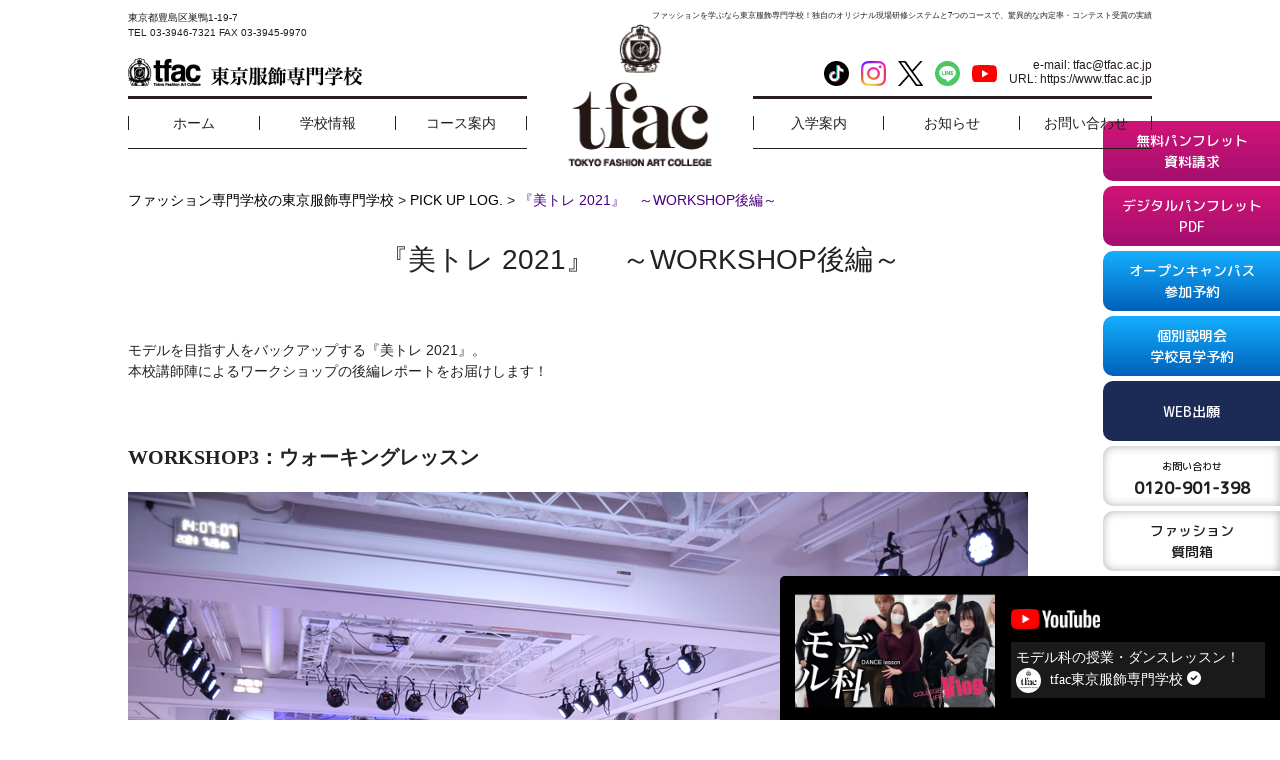

--- FILE ---
content_type: text/html; charset=UTF-8
request_url: https://www.tfac.ac.jp/beautytraining2021-workshop2/
body_size: 15917
content:

<!DOCTYPE html>
<html dir="ltr" lang="ja" prefix="og: https://ogp.me/ns#">
<head>
<meta charset="UTF-8">
<meta name="viewport" content="width=device-width, user-scalable=yes, maximum-scale=1.0, minimum-scale=1.0">
<meta name="format-detection" content="telephone=no">


<link rel="icon" type="image/vnd.microsoft.icon" href="https://www.tfac.ac.jp/wp-content/themes/mps-themes/images/favicon.ico">
<link rel="apple-touch-icon" href="https://www.tfac.ac.jp/wp-content/themes/mps-themes/images/touchicon.png">

<link rel="stylesheet" type="text/css" media="all" href="https://www.tfac.ac.jp/wp-content/themes/mps-themes/style.css">

<link rel="stylesheet" type="text/css" href="https://www.tfac.ac.jp/wp-content/themes/mps-themes/slick/slick.css" media="screen">
<link rel="stylesheet" type="text/css" href="https://www.tfac.ac.jp/wp-content/themes/mps-themes/slick/slick-theme.css" media="screen">
<link rel="stylesheet" type="text/css" href="https://www.tfac.ac.jp/wp-content/themes/mps-themes/css/scroll-hint.css">
<link rel="stylesheet" type="text/css" href="https://www.tfac.ac.jp/wp-content/themes/mps-themes/css/ai1ec_parsed_css.css">
<link rel="stylesheet" href="https://cdnjs.cloudflare.com/ajax/libs/font-awesome/6.0.0/css/all.min.css">

<!-- Google サーチコンソール  -->
<meta name="google-site-verification" content="s1SF5JjPoEUFByKFDtUiJeAdacIddWhSHqukYkszkko" />
<!-- Global site tag (gtag.js) - Google Analytics -->
<script async src="https://www.googletagmanager.com/gtag/js?id=UA-89312046-1"></script>
<script>
  window.dataLayer = window.dataLayer || [];
  function gtag(){dataLayer.push(arguments);}
  gtag('js', new Date());

  gtag('config', 'UA-89312046-1');
</script>

<!-- Facebook Pixel Code -->
<script>
  !function(f,b,e,v,n,t,s)
  {if(f.fbq)return;n=f.fbq=function(){n.callMethod?
  n.callMethod.apply(n,arguments):n.queue.push(arguments)};
  if(!f._fbq)f._fbq=n;n.push=n;n.loaded=!0;n.version='2.0';
  n.queue=[];t=b.createElement(e);t.async=!0;
  t.src=v;s=b.getElementsByTagName(e)[0];
  s.parentNode.insertBefore(t,s)}(window, document,'script',
  'https://connect.facebook.net/en_US/fbevents.js');
  fbq('init', '557719528420517');
  fbq('track', 'PageView');
</script>
<noscript><img height="1" width="1" style="display:none"
  src="https://www.facebook.com/tr?id=557719528420517&ev=PageView&noscript=1"
/></noscript>
<!-- End Facebook Pixel Code -->


<!-- Google tag (gtag.js) -->
<script async src="https://www.googletagmanager.com/gtag/js?id=G-D64W4PTCSN"></script>
<script>
  window.dataLayer = window.dataLayer || [];
  function gtag(){dataLayer.push(arguments);}
  gtag('js', new Date());

  gtag('config', 'G-D64W4PTCSN');
</script>


<!-- 20240902追加 -->
<!-- Google Tag Manager -->
<script>(function(w,d,s,l,i){w[l]=w[l]||[];w[l].push({'gtm.start':
new Date().getTime(),event:'gtm.js'});var f=d.getElementsByTagName(s)[0],
j=d.createElement(s),dl=l!='dataLayer'?'&l='+l:'';j.async=true;j.src=
'https://www.googletagmanager.com/gtm.js?id='+i+dl;f.parentNode.insertBefore(j,f);
})(window,document,'script','dataLayer','GTM-WMG3JCQD');</script>
<!-- End Google Tag Manager -->


		<!-- All in One SEO 4.9.3 - aioseo.com -->
		<title>『美トレ 2021』 ～WORKSHOP後編～ | ファッション専門学校の東京服飾専門学校</title>
	<meta name="description" content="モデルを目指す人をバックアップする『美トレ 2021』。本校講師陣によるワークショップの後編レポートをお届けし" />
	<meta name="robots" content="max-image-preview:large" />
	<meta name="author" content="BLOG"/>
	<meta name="google-site-verification" content="ASEGYPa8OynIQNORy2mOL_RU2IlDW_zTCQMqg2_oLdM" />
	<link rel="canonical" href="https://www.tfac.ac.jp/beautytraining2021-workshop2/" />
	<meta name="generator" content="All in One SEO (AIOSEO) 4.9.3" />
		<meta property="og:locale" content="ja_JP" />
		<meta property="og:site_name" content="ファッション専門学校の東京服飾専門学校 | ファッションを学ぶなら東京服飾専門学校！独自のオリジナル現場研修システムと7つのコースで、驚異的な内定率・コンテスト受賞の実績" />
		<meta property="og:type" content="article" />
		<meta property="og:title" content="『美トレ 2021』 ～WORKSHOP後編～ | ファッション専門学校の東京服飾専門学校" />
		<meta property="og:description" content="モデルを目指す人をバックアップする『美トレ 2021』。本校講師陣によるワークショップの後編レポートをお届けし" />
		<meta property="og:url" content="https://www.tfac.ac.jp/beautytraining2021-workshop2/" />
		<meta property="article:published_time" content="2021-08-09T01:00:00+00:00" />
		<meta property="article:modified_time" content="2022-04-21T03:23:09+00:00" />
		<meta name="twitter:card" content="summary" />
		<meta name="twitter:site" content="@tfac_staff" />
		<meta name="twitter:title" content="『美トレ 2021』 ～WORKSHOP後編～ | ファッション専門学校の東京服飾専門学校" />
		<meta name="twitter:description" content="モデルを目指す人をバックアップする『美トレ 2021』。本校講師陣によるワークショップの後編レポートをお届けし" />
		<meta name="twitter:image" content="https://www.tfac.ac.jp/wp-content/uploads/2021/07/0U1A0014.jpg" />
		<script type="application/ld+json" class="aioseo-schema">
			{"@context":"https:\/\/schema.org","@graph":[{"@type":"Article","@id":"https:\/\/www.tfac.ac.jp\/beautytraining2021-workshop2\/#article","name":"\u300e\u7f8e\u30c8\u30ec 2021\u300f \uff5eWORKSHOP\u5f8c\u7de8\uff5e | \u30d5\u30a1\u30c3\u30b7\u30e7\u30f3\u5c02\u9580\u5b66\u6821\u306e\u6771\u4eac\u670d\u98fe\u5c02\u9580\u5b66\u6821","headline":"\u300e\u7f8e\u30c8\u30ec 2021\u300f\u3000\uff5eWORKSHOP\u5f8c\u7de8\uff5e","author":{"@id":"https:\/\/www.tfac.ac.jp\/author\/student\/#author"},"publisher":{"@id":"https:\/\/www.tfac.ac.jp\/#organization"},"image":{"@type":"ImageObject","url":"https:\/\/www.tfac.ac.jp\/wp-content\/uploads\/2021\/07\/0U1A0014.jpg","@id":"https:\/\/www.tfac.ac.jp\/beautytraining2021-workshop2\/#articleImage","width":900,"height":600},"datePublished":"2021-08-09T10:00:00+09:00","dateModified":"2022-04-21T12:23:09+09:00","inLanguage":"ja","mainEntityOfPage":{"@id":"https:\/\/www.tfac.ac.jp\/beautytraining2021-workshop2\/#webpage"},"isPartOf":{"@id":"https:\/\/www.tfac.ac.jp\/beautytraining2021-workshop2\/#webpage"},"articleSection":"PICK UP LOG., PRESS\u30d6\u30ed\u30b0"},{"@type":"BreadcrumbList","@id":"https:\/\/www.tfac.ac.jp\/beautytraining2021-workshop2\/#breadcrumblist","itemListElement":[{"@type":"ListItem","@id":"https:\/\/www.tfac.ac.jp#listItem","position":1,"name":"Home","item":"https:\/\/www.tfac.ac.jp","nextItem":{"@type":"ListItem","@id":"https:\/\/www.tfac.ac.jp\/category\/pick_up_log\/#listItem","name":"PICK UP LOG."}},{"@type":"ListItem","@id":"https:\/\/www.tfac.ac.jp\/category\/pick_up_log\/#listItem","position":2,"name":"PICK UP LOG.","item":"https:\/\/www.tfac.ac.jp\/category\/pick_up_log\/","nextItem":{"@type":"ListItem","@id":"https:\/\/www.tfac.ac.jp\/beautytraining2021-workshop2\/#listItem","name":"\u300e\u7f8e\u30c8\u30ec 2021\u300f\u3000\uff5eWORKSHOP\u5f8c\u7de8\uff5e"},"previousItem":{"@type":"ListItem","@id":"https:\/\/www.tfac.ac.jp#listItem","name":"Home"}},{"@type":"ListItem","@id":"https:\/\/www.tfac.ac.jp\/beautytraining2021-workshop2\/#listItem","position":3,"name":"\u300e\u7f8e\u30c8\u30ec 2021\u300f\u3000\uff5eWORKSHOP\u5f8c\u7de8\uff5e","previousItem":{"@type":"ListItem","@id":"https:\/\/www.tfac.ac.jp\/category\/pick_up_log\/#listItem","name":"PICK UP LOG."}}]},{"@type":"Organization","@id":"https:\/\/www.tfac.ac.jp\/#organization","name":"\u6771\u4eac\u670d\u98fe\u5c02\u9580\u5b66\u6821","description":"\u30d5\u30a1\u30c3\u30b7\u30e7\u30f3\u3092\u5b66\u3076\u306a\u3089\u6771\u4eac\u670d\u98fe\u5c02\u9580\u5b66\u6821\uff01\u72ec\u81ea\u306e\u30aa\u30ea\u30b8\u30ca\u30eb\u73fe\u5834\u7814\u4fee\u30b7\u30b9\u30c6\u30e0\u30687\u3064\u306e\u30b3\u30fc\u30b9\u3067\u3001\u9a5a\u7570\u7684\u306a\u5185\u5b9a\u7387\u30fb\u30b3\u30f3\u30c6\u30b9\u30c8\u53d7\u8cde\u306e\u5b9f\u7e3e","url":"https:\/\/www.tfac.ac.jp\/","telephone":"+81339467321","logo":{"@type":"ImageObject","url":"https:\/\/www.tfac.ac.jp\/wp-content\/uploads\/2022\/04\/tfac.jpg","@id":"https:\/\/www.tfac.ac.jp\/beautytraining2021-workshop2\/#organizationLogo","width":350,"height":350},"image":{"@id":"https:\/\/www.tfac.ac.jp\/beautytraining2021-workshop2\/#organizationLogo"}},{"@type":"Person","@id":"https:\/\/www.tfac.ac.jp\/author\/student\/#author","url":"https:\/\/www.tfac.ac.jp\/author\/student\/","name":"BLOG","image":{"@type":"ImageObject","@id":"https:\/\/www.tfac.ac.jp\/beautytraining2021-workshop2\/#authorImage","url":"https:\/\/secure.gravatar.com\/avatar\/77eb09dffef647df078d7fde37084650?s=96&d=mm&r=g","width":96,"height":96,"caption":"BLOG"}},{"@type":"WebPage","@id":"https:\/\/www.tfac.ac.jp\/beautytraining2021-workshop2\/#webpage","url":"https:\/\/www.tfac.ac.jp\/beautytraining2021-workshop2\/","name":"\u300e\u7f8e\u30c8\u30ec 2021\u300f \uff5eWORKSHOP\u5f8c\u7de8\uff5e | \u30d5\u30a1\u30c3\u30b7\u30e7\u30f3\u5c02\u9580\u5b66\u6821\u306e\u6771\u4eac\u670d\u98fe\u5c02\u9580\u5b66\u6821","description":"\u30e2\u30c7\u30eb\u3092\u76ee\u6307\u3059\u4eba\u3092\u30d0\u30c3\u30af\u30a2\u30c3\u30d7\u3059\u308b\u300e\u7f8e\u30c8\u30ec 2021\u300f\u3002\u672c\u6821\u8b1b\u5e2b\u9663\u306b\u3088\u308b\u30ef\u30fc\u30af\u30b7\u30e7\u30c3\u30d7\u306e\u5f8c\u7de8\u30ec\u30dd\u30fc\u30c8\u3092\u304a\u5c4a\u3051\u3057","inLanguage":"ja","isPartOf":{"@id":"https:\/\/www.tfac.ac.jp\/#website"},"breadcrumb":{"@id":"https:\/\/www.tfac.ac.jp\/beautytraining2021-workshop2\/#breadcrumblist"},"author":{"@id":"https:\/\/www.tfac.ac.jp\/author\/student\/#author"},"creator":{"@id":"https:\/\/www.tfac.ac.jp\/author\/student\/#author"},"datePublished":"2021-08-09T10:00:00+09:00","dateModified":"2022-04-21T12:23:09+09:00"},{"@type":"WebSite","@id":"https:\/\/www.tfac.ac.jp\/#website","url":"https:\/\/www.tfac.ac.jp\/","name":"\u30d5\u30a1\u30c3\u30b7\u30e7\u30f3\u5c02\u9580\u5b66\u6821\u306e\u6771\u4eac\u670d\u98fe\u5c02\u9580\u5b66\u6821","description":"\u30d5\u30a1\u30c3\u30b7\u30e7\u30f3\u3092\u5b66\u3076\u306a\u3089\u6771\u4eac\u670d\u98fe\u5c02\u9580\u5b66\u6821\uff01\u72ec\u81ea\u306e\u30aa\u30ea\u30b8\u30ca\u30eb\u73fe\u5834\u7814\u4fee\u30b7\u30b9\u30c6\u30e0\u30687\u3064\u306e\u30b3\u30fc\u30b9\u3067\u3001\u9a5a\u7570\u7684\u306a\u5185\u5b9a\u7387\u30fb\u30b3\u30f3\u30c6\u30b9\u30c8\u53d7\u8cde\u306e\u5b9f\u7e3e","inLanguage":"ja","publisher":{"@id":"https:\/\/www.tfac.ac.jp\/#organization"}}]}
		</script>
		<!-- All in One SEO -->

<link rel="alternate" type="application/rss+xml" title="ファッション専門学校の東京服飾専門学校 &raquo; 『美トレ 2021』　～WORKSHOP後編～ のコメントのフィード" href="https://www.tfac.ac.jp/beautytraining2021-workshop2/feed/" />
<script type="text/javascript">
/* <![CDATA[ */
window._wpemojiSettings = {"baseUrl":"https:\/\/s.w.org\/images\/core\/emoji\/15.0.3\/72x72\/","ext":".png","svgUrl":"https:\/\/s.w.org\/images\/core\/emoji\/15.0.3\/svg\/","svgExt":".svg","source":{"concatemoji":"https:\/\/www.tfac.ac.jp\/wp-includes\/js\/wp-emoji-release.min.js?ver=4ac8d754e5ea556b2f270d71784e322f"}};
/*! This file is auto-generated */
!function(i,n){var o,s,e;function c(e){try{var t={supportTests:e,timestamp:(new Date).valueOf()};sessionStorage.setItem(o,JSON.stringify(t))}catch(e){}}function p(e,t,n){e.clearRect(0,0,e.canvas.width,e.canvas.height),e.fillText(t,0,0);var t=new Uint32Array(e.getImageData(0,0,e.canvas.width,e.canvas.height).data),r=(e.clearRect(0,0,e.canvas.width,e.canvas.height),e.fillText(n,0,0),new Uint32Array(e.getImageData(0,0,e.canvas.width,e.canvas.height).data));return t.every(function(e,t){return e===r[t]})}function u(e,t,n){switch(t){case"flag":return n(e,"\ud83c\udff3\ufe0f\u200d\u26a7\ufe0f","\ud83c\udff3\ufe0f\u200b\u26a7\ufe0f")?!1:!n(e,"\ud83c\uddfa\ud83c\uddf3","\ud83c\uddfa\u200b\ud83c\uddf3")&&!n(e,"\ud83c\udff4\udb40\udc67\udb40\udc62\udb40\udc65\udb40\udc6e\udb40\udc67\udb40\udc7f","\ud83c\udff4\u200b\udb40\udc67\u200b\udb40\udc62\u200b\udb40\udc65\u200b\udb40\udc6e\u200b\udb40\udc67\u200b\udb40\udc7f");case"emoji":return!n(e,"\ud83d\udc26\u200d\u2b1b","\ud83d\udc26\u200b\u2b1b")}return!1}function f(e,t,n){var r="undefined"!=typeof WorkerGlobalScope&&self instanceof WorkerGlobalScope?new OffscreenCanvas(300,150):i.createElement("canvas"),a=r.getContext("2d",{willReadFrequently:!0}),o=(a.textBaseline="top",a.font="600 32px Arial",{});return e.forEach(function(e){o[e]=t(a,e,n)}),o}function t(e){var t=i.createElement("script");t.src=e,t.defer=!0,i.head.appendChild(t)}"undefined"!=typeof Promise&&(o="wpEmojiSettingsSupports",s=["flag","emoji"],n.supports={everything:!0,everythingExceptFlag:!0},e=new Promise(function(e){i.addEventListener("DOMContentLoaded",e,{once:!0})}),new Promise(function(t){var n=function(){try{var e=JSON.parse(sessionStorage.getItem(o));if("object"==typeof e&&"number"==typeof e.timestamp&&(new Date).valueOf()<e.timestamp+604800&&"object"==typeof e.supportTests)return e.supportTests}catch(e){}return null}();if(!n){if("undefined"!=typeof Worker&&"undefined"!=typeof OffscreenCanvas&&"undefined"!=typeof URL&&URL.createObjectURL&&"undefined"!=typeof Blob)try{var e="postMessage("+f.toString()+"("+[JSON.stringify(s),u.toString(),p.toString()].join(",")+"));",r=new Blob([e],{type:"text/javascript"}),a=new Worker(URL.createObjectURL(r),{name:"wpTestEmojiSupports"});return void(a.onmessage=function(e){c(n=e.data),a.terminate(),t(n)})}catch(e){}c(n=f(s,u,p))}t(n)}).then(function(e){for(var t in e)n.supports[t]=e[t],n.supports.everything=n.supports.everything&&n.supports[t],"flag"!==t&&(n.supports.everythingExceptFlag=n.supports.everythingExceptFlag&&n.supports[t]);n.supports.everythingExceptFlag=n.supports.everythingExceptFlag&&!n.supports.flag,n.DOMReady=!1,n.readyCallback=function(){n.DOMReady=!0}}).then(function(){return e}).then(function(){var e;n.supports.everything||(n.readyCallback(),(e=n.source||{}).concatemoji?t(e.concatemoji):e.wpemoji&&e.twemoji&&(t(e.twemoji),t(e.wpemoji)))}))}((window,document),window._wpemojiSettings);
/* ]]> */
</script>
<link rel='stylesheet' id='ai1ec_style-css' href='//www.tfac.ac.jp/wp-content/plugins/all-in-one-event-calendar/cache/4bbab7e9_ai1ec_parsed_css.css?ver=3.0.0' type='text/css' media='all' />
<link rel='stylesheet' id='sbi_styles-css' href='https://www.tfac.ac.jp/wp-content/plugins/instagram-feed/css/sbi-styles.min.css?ver=6.10.0' type='text/css' media='all' />
<style id='wp-emoji-styles-inline-css' type='text/css'>

	img.wp-smiley, img.emoji {
		display: inline !important;
		border: none !important;
		box-shadow: none !important;
		height: 1em !important;
		width: 1em !important;
		margin: 0 0.07em !important;
		vertical-align: -0.1em !important;
		background: none !important;
		padding: 0 !important;
	}
</style>
<link rel='stylesheet' id='wp-block-library-css' href='https://www.tfac.ac.jp/wp-includes/css/dist/block-library/style.min.css?ver=4ac8d754e5ea556b2f270d71784e322f' type='text/css' media='all' />
<link rel='stylesheet' id='aioseo/css/src/vue/standalone/blocks/table-of-contents/global.scss-css' href='https://www.tfac.ac.jp/wp-content/plugins/all-in-one-seo-pack/dist/Lite/assets/css/table-of-contents/global.e90f6d47.css?ver=4.9.3' type='text/css' media='all' />
<style id='pdfemb-pdf-embedder-viewer-style-inline-css' type='text/css'>
.wp-block-pdfemb-pdf-embedder-viewer{max-width:none}

</style>
<style id='classic-theme-styles-inline-css' type='text/css'>
/*! This file is auto-generated */
.wp-block-button__link{color:#fff;background-color:#32373c;border-radius:9999px;box-shadow:none;text-decoration:none;padding:calc(.667em + 2px) calc(1.333em + 2px);font-size:1.125em}.wp-block-file__button{background:#32373c;color:#fff;text-decoration:none}
</style>
<style id='global-styles-inline-css' type='text/css'>
:root{--wp--preset--aspect-ratio--square: 1;--wp--preset--aspect-ratio--4-3: 4/3;--wp--preset--aspect-ratio--3-4: 3/4;--wp--preset--aspect-ratio--3-2: 3/2;--wp--preset--aspect-ratio--2-3: 2/3;--wp--preset--aspect-ratio--16-9: 16/9;--wp--preset--aspect-ratio--9-16: 9/16;--wp--preset--color--black: #000000;--wp--preset--color--cyan-bluish-gray: #abb8c3;--wp--preset--color--white: #ffffff;--wp--preset--color--pale-pink: #f78da7;--wp--preset--color--vivid-red: #cf2e2e;--wp--preset--color--luminous-vivid-orange: #ff6900;--wp--preset--color--luminous-vivid-amber: #fcb900;--wp--preset--color--light-green-cyan: #7bdcb5;--wp--preset--color--vivid-green-cyan: #00d084;--wp--preset--color--pale-cyan-blue: #8ed1fc;--wp--preset--color--vivid-cyan-blue: #0693e3;--wp--preset--color--vivid-purple: #9b51e0;--wp--preset--gradient--vivid-cyan-blue-to-vivid-purple: linear-gradient(135deg,rgba(6,147,227,1) 0%,rgb(155,81,224) 100%);--wp--preset--gradient--light-green-cyan-to-vivid-green-cyan: linear-gradient(135deg,rgb(122,220,180) 0%,rgb(0,208,130) 100%);--wp--preset--gradient--luminous-vivid-amber-to-luminous-vivid-orange: linear-gradient(135deg,rgba(252,185,0,1) 0%,rgba(255,105,0,1) 100%);--wp--preset--gradient--luminous-vivid-orange-to-vivid-red: linear-gradient(135deg,rgba(255,105,0,1) 0%,rgb(207,46,46) 100%);--wp--preset--gradient--very-light-gray-to-cyan-bluish-gray: linear-gradient(135deg,rgb(238,238,238) 0%,rgb(169,184,195) 100%);--wp--preset--gradient--cool-to-warm-spectrum: linear-gradient(135deg,rgb(74,234,220) 0%,rgb(151,120,209) 20%,rgb(207,42,186) 40%,rgb(238,44,130) 60%,rgb(251,105,98) 80%,rgb(254,248,76) 100%);--wp--preset--gradient--blush-light-purple: linear-gradient(135deg,rgb(255,206,236) 0%,rgb(152,150,240) 100%);--wp--preset--gradient--blush-bordeaux: linear-gradient(135deg,rgb(254,205,165) 0%,rgb(254,45,45) 50%,rgb(107,0,62) 100%);--wp--preset--gradient--luminous-dusk: linear-gradient(135deg,rgb(255,203,112) 0%,rgb(199,81,192) 50%,rgb(65,88,208) 100%);--wp--preset--gradient--pale-ocean: linear-gradient(135deg,rgb(255,245,203) 0%,rgb(182,227,212) 50%,rgb(51,167,181) 100%);--wp--preset--gradient--electric-grass: linear-gradient(135deg,rgb(202,248,128) 0%,rgb(113,206,126) 100%);--wp--preset--gradient--midnight: linear-gradient(135deg,rgb(2,3,129) 0%,rgb(40,116,252) 100%);--wp--preset--font-size--small: 13px;--wp--preset--font-size--medium: 20px;--wp--preset--font-size--large: 36px;--wp--preset--font-size--x-large: 42px;--wp--preset--spacing--20: 0.44rem;--wp--preset--spacing--30: 0.67rem;--wp--preset--spacing--40: 1rem;--wp--preset--spacing--50: 1.5rem;--wp--preset--spacing--60: 2.25rem;--wp--preset--spacing--70: 3.38rem;--wp--preset--spacing--80: 5.06rem;--wp--preset--shadow--natural: 6px 6px 9px rgba(0, 0, 0, 0.2);--wp--preset--shadow--deep: 12px 12px 50px rgba(0, 0, 0, 0.4);--wp--preset--shadow--sharp: 6px 6px 0px rgba(0, 0, 0, 0.2);--wp--preset--shadow--outlined: 6px 6px 0px -3px rgba(255, 255, 255, 1), 6px 6px rgba(0, 0, 0, 1);--wp--preset--shadow--crisp: 6px 6px 0px rgba(0, 0, 0, 1);}:where(.is-layout-flex){gap: 0.5em;}:where(.is-layout-grid){gap: 0.5em;}body .is-layout-flex{display: flex;}.is-layout-flex{flex-wrap: wrap;align-items: center;}.is-layout-flex > :is(*, div){margin: 0;}body .is-layout-grid{display: grid;}.is-layout-grid > :is(*, div){margin: 0;}:where(.wp-block-columns.is-layout-flex){gap: 2em;}:where(.wp-block-columns.is-layout-grid){gap: 2em;}:where(.wp-block-post-template.is-layout-flex){gap: 1.25em;}:where(.wp-block-post-template.is-layout-grid){gap: 1.25em;}.has-black-color{color: var(--wp--preset--color--black) !important;}.has-cyan-bluish-gray-color{color: var(--wp--preset--color--cyan-bluish-gray) !important;}.has-white-color{color: var(--wp--preset--color--white) !important;}.has-pale-pink-color{color: var(--wp--preset--color--pale-pink) !important;}.has-vivid-red-color{color: var(--wp--preset--color--vivid-red) !important;}.has-luminous-vivid-orange-color{color: var(--wp--preset--color--luminous-vivid-orange) !important;}.has-luminous-vivid-amber-color{color: var(--wp--preset--color--luminous-vivid-amber) !important;}.has-light-green-cyan-color{color: var(--wp--preset--color--light-green-cyan) !important;}.has-vivid-green-cyan-color{color: var(--wp--preset--color--vivid-green-cyan) !important;}.has-pale-cyan-blue-color{color: var(--wp--preset--color--pale-cyan-blue) !important;}.has-vivid-cyan-blue-color{color: var(--wp--preset--color--vivid-cyan-blue) !important;}.has-vivid-purple-color{color: var(--wp--preset--color--vivid-purple) !important;}.has-black-background-color{background-color: var(--wp--preset--color--black) !important;}.has-cyan-bluish-gray-background-color{background-color: var(--wp--preset--color--cyan-bluish-gray) !important;}.has-white-background-color{background-color: var(--wp--preset--color--white) !important;}.has-pale-pink-background-color{background-color: var(--wp--preset--color--pale-pink) !important;}.has-vivid-red-background-color{background-color: var(--wp--preset--color--vivid-red) !important;}.has-luminous-vivid-orange-background-color{background-color: var(--wp--preset--color--luminous-vivid-orange) !important;}.has-luminous-vivid-amber-background-color{background-color: var(--wp--preset--color--luminous-vivid-amber) !important;}.has-light-green-cyan-background-color{background-color: var(--wp--preset--color--light-green-cyan) !important;}.has-vivid-green-cyan-background-color{background-color: var(--wp--preset--color--vivid-green-cyan) !important;}.has-pale-cyan-blue-background-color{background-color: var(--wp--preset--color--pale-cyan-blue) !important;}.has-vivid-cyan-blue-background-color{background-color: var(--wp--preset--color--vivid-cyan-blue) !important;}.has-vivid-purple-background-color{background-color: var(--wp--preset--color--vivid-purple) !important;}.has-black-border-color{border-color: var(--wp--preset--color--black) !important;}.has-cyan-bluish-gray-border-color{border-color: var(--wp--preset--color--cyan-bluish-gray) !important;}.has-white-border-color{border-color: var(--wp--preset--color--white) !important;}.has-pale-pink-border-color{border-color: var(--wp--preset--color--pale-pink) !important;}.has-vivid-red-border-color{border-color: var(--wp--preset--color--vivid-red) !important;}.has-luminous-vivid-orange-border-color{border-color: var(--wp--preset--color--luminous-vivid-orange) !important;}.has-luminous-vivid-amber-border-color{border-color: var(--wp--preset--color--luminous-vivid-amber) !important;}.has-light-green-cyan-border-color{border-color: var(--wp--preset--color--light-green-cyan) !important;}.has-vivid-green-cyan-border-color{border-color: var(--wp--preset--color--vivid-green-cyan) !important;}.has-pale-cyan-blue-border-color{border-color: var(--wp--preset--color--pale-cyan-blue) !important;}.has-vivid-cyan-blue-border-color{border-color: var(--wp--preset--color--vivid-cyan-blue) !important;}.has-vivid-purple-border-color{border-color: var(--wp--preset--color--vivid-purple) !important;}.has-vivid-cyan-blue-to-vivid-purple-gradient-background{background: var(--wp--preset--gradient--vivid-cyan-blue-to-vivid-purple) !important;}.has-light-green-cyan-to-vivid-green-cyan-gradient-background{background: var(--wp--preset--gradient--light-green-cyan-to-vivid-green-cyan) !important;}.has-luminous-vivid-amber-to-luminous-vivid-orange-gradient-background{background: var(--wp--preset--gradient--luminous-vivid-amber-to-luminous-vivid-orange) !important;}.has-luminous-vivid-orange-to-vivid-red-gradient-background{background: var(--wp--preset--gradient--luminous-vivid-orange-to-vivid-red) !important;}.has-very-light-gray-to-cyan-bluish-gray-gradient-background{background: var(--wp--preset--gradient--very-light-gray-to-cyan-bluish-gray) !important;}.has-cool-to-warm-spectrum-gradient-background{background: var(--wp--preset--gradient--cool-to-warm-spectrum) !important;}.has-blush-light-purple-gradient-background{background: var(--wp--preset--gradient--blush-light-purple) !important;}.has-blush-bordeaux-gradient-background{background: var(--wp--preset--gradient--blush-bordeaux) !important;}.has-luminous-dusk-gradient-background{background: var(--wp--preset--gradient--luminous-dusk) !important;}.has-pale-ocean-gradient-background{background: var(--wp--preset--gradient--pale-ocean) !important;}.has-electric-grass-gradient-background{background: var(--wp--preset--gradient--electric-grass) !important;}.has-midnight-gradient-background{background: var(--wp--preset--gradient--midnight) !important;}.has-small-font-size{font-size: var(--wp--preset--font-size--small) !important;}.has-medium-font-size{font-size: var(--wp--preset--font-size--medium) !important;}.has-large-font-size{font-size: var(--wp--preset--font-size--large) !important;}.has-x-large-font-size{font-size: var(--wp--preset--font-size--x-large) !important;}
:where(.wp-block-post-template.is-layout-flex){gap: 1.25em;}:where(.wp-block-post-template.is-layout-grid){gap: 1.25em;}
:where(.wp-block-columns.is-layout-flex){gap: 2em;}:where(.wp-block-columns.is-layout-grid){gap: 2em;}
:root :where(.wp-block-pullquote){font-size: 1.5em;line-height: 1.6;}
</style>
<link rel='stylesheet' id='responsive-lightbox-nivo_lightbox-css-css' href='https://www.tfac.ac.jp/wp-content/plugins/responsive-lightbox-lite/assets/nivo-lightbox/nivo-lightbox.css?ver=4ac8d754e5ea556b2f270d71784e322f' type='text/css' media='all' />
<link rel='stylesheet' id='responsive-lightbox-nivo_lightbox-css-d-css' href='https://www.tfac.ac.jp/wp-content/plugins/responsive-lightbox-lite/assets/nivo-lightbox/themes/default/default.css?ver=4ac8d754e5ea556b2f270d71784e322f' type='text/css' media='all' />
<link rel='stylesheet' id='mts_simple_booking_front_css-css' href='https://www.tfac.ac.jp/wp-content/plugins/mts-simple-booking/css/mtssb-front.css?ver=4ac8d754e5ea556b2f270d71784e322f' type='text/css' media='all' />
<link rel='stylesheet' id='tablepress-default-css' href='https://www.tfac.ac.jp/wp-content/plugins/tablepress/css/build/default.css?ver=3.2.6' type='text/css' media='all' />
<script type="text/javascript" src="https://www.tfac.ac.jp/wp-includes/js/jquery/jquery.min.js?ver=3.7.1" id="jquery-core-js"></script>
<script type="text/javascript" src="https://www.tfac.ac.jp/wp-includes/js/jquery/jquery-migrate.min.js?ver=3.4.1" id="jquery-migrate-js"></script>
<script type="text/javascript" src="https://www.tfac.ac.jp/wp-content/plugins/responsive-lightbox-lite/assets/nivo-lightbox/nivo-lightbox.min.js?ver=4ac8d754e5ea556b2f270d71784e322f" id="responsive-lightbox-nivo_lightbox-js"></script>
<script type="text/javascript" id="responsive-lightbox-lite-script-js-extra">
/* <![CDATA[ */
var rllArgs = {"script":"nivo_lightbox","selector":"lightbox","custom_events":""};
/* ]]> */
</script>
<script type="text/javascript" src="https://www.tfac.ac.jp/wp-content/plugins/responsive-lightbox-lite/assets/inc/script.js?ver=4ac8d754e5ea556b2f270d71784e322f" id="responsive-lightbox-lite-script-js"></script>
<link rel="https://api.w.org/" href="https://www.tfac.ac.jp/wp-json/" /><link rel="alternate" title="JSON" type="application/json" href="https://www.tfac.ac.jp/wp-json/wp/v2/posts/47857" /><link rel="EditURI" type="application/rsd+xml" title="RSD" href="https://www.tfac.ac.jp/xmlrpc.php?rsd" />
<link rel='shortlink' href='https://www.tfac.ac.jp/?p=47857' />
<link rel="alternate" title="oEmbed (JSON)" type="application/json+oembed" href="https://www.tfac.ac.jp/wp-json/oembed/1.0/embed?url=https%3A%2F%2Fwww.tfac.ac.jp%2Fbeautytraining2021-workshop2%2F" />
<link rel="alternate" title="oEmbed (XML)" type="text/xml+oembed" href="https://www.tfac.ac.jp/wp-json/oembed/1.0/embed?url=https%3A%2F%2Fwww.tfac.ac.jp%2Fbeautytraining2021-workshop2%2F&#038;format=xml" />
<style type="text/css">.recentcomments a{display:inline !important;padding:0 !important;margin:0 !important;}</style></head>


<body data-rsssl=1 id="Top" class="BD-47857">

<!-- 20240902追加 -->
<!-- Google Tag Manager (noscript) -->
<noscript><iframe src="https://www.googletagmanager.com/ns.html?id=GTM-WMG3JCQD"
height="0" width="0" style="display:none;visibility:hidden"></iframe></noscript>
<!-- End Google Tag Manager (noscript) -->

<!-- 20240227追加yahooタグ -->
<script async>
ytag({
  "type":"yjad_conversion",
  "config":{
    "yahoo_ydn_conv_io": "WE_9FYcOLDVQqp33AKlH",
    "yahoo_ydn_conv_label": "8TN2MIA6C7KB0E3CKWZ432248",
    "yahoo_ydn_conv_transaction_id": "",
    "yahoo_ydn_conv_value": "0"
  }
});
</script>

<script async>
ytag({
  "type": "yss_conversion",
  "config": {
    "yahoo_conversion_id": "1000301607",
    "yahoo_conversion_label": "Hbw_CILzg2cQz6XJpAM",
    "yahoo_conversion_value": "0"
  }
});
</script>

<script async src="https://s.yimg.jp/images/listing/tool/cv/ytag.js"></script>
<script>
window.yjDataLayer = window.yjDataLayer || [];
function ytag() { yjDataLayer.push(arguments); }
ytag({
  "type":"yjad_retargeting",
  "config":{
    "yahoo_retargeting_id": "LIIHA81FDR",
    "yahoo_retargeting_label": "",
    "yahoo_retargeting_page_type": "",
    "yahoo_retargeting_items":[
      {item_id: '', category_id: '', price: '', quantity: ''}
    ]
  }
});
</script>

<script async src="https://s.yimg.jp/images/listing/tool/cv/ytag.js"></script>
<script>
window.yjDataLayer = window.yjDataLayer || [];
function ytag() { yjDataLayer.push(arguments); }
ytag({
  "type":"yss_retargeting",
  "config": {
    "yahoo_ss_retargeting_id": "1000301607",
    "yahoo_sstag_custom_params": {
    }
  }
});
</script>

<script async src="https://s.yimg.jp/images/listing/tool/cv/ytag.js"></script>
<script>
window.yjDataLayer = window.yjDataLayer || [];
function ytag() { yjDataLayer.push(arguments); }
ytag({"type":"ycl_cookie", "config":{"ycl_use_non_cookie_storage":true}});
</script>
<!-- 20240227追加yahooタグここまで -->

<header class="site-header">
  <div class="site-header-in">
    <div class="header-top">
      <p class="hd-address">
        東京都豊島区巣鴨1-19-7<br>
        TEL 03-3946-7321 FAX 03-3945-9970
      </p>
      <p class="hd-description">ファッションを学ぶなら東京服飾専門学校！独自のオリジナル現場研修システムと7つのコースで、驚異的な内定率・コンテスト受賞の実績</p>
    <!-- /.header-top --></div>
    <div class="header-info">
      <div class="hd-logo">
        <p class="hd-address-sp">
          東京都豊島区巣鴨1-19-7<br>TEL 03-3946-7321<br>FAX 03-3945-9970
        </p>
                  <a href="https://www.tfac.ac.jp/" title="ファッション専門学校の東京服飾専門学校" rel="home"><span class="logo01"><img src="https://www.tfac.ac.jp/wp-content/themes/mps-themes/images/hd-logo.png" width="82" alt="東京服飾専門学校"></span><span class="logo02"><img src="https://www.tfac.ac.jp/wp-content/themes/mps-themes/images/hd-logo02.png" width="152" alt="東京服飾専門学校"></span></a>
              </div>
      <div class="sitelogo"><a href="https://www.tfac.ac.jp/" title="ファッション専門学校の東京服飾専門学校" rel="home"><img src="https://www.tfac.ac.jp/wp-content/themes/mps-themes/images/sitelogo.png" srcset="https://www.tfac.ac.jp/wp-content/themes/mps-themes/images/sitelogo@2x.png 2x" alt="東京服飾専門学校" /></a></div>
      <div class="hd-sns">
        <ul>
          <!-- <li><a href="https://vt.tiktok.com/ZS8EyBwJq/" target="_blank"><img src="https://www.tfac.ac.jp/wp-content/themes/mps-themes/images/tiktok-icon.png" width="30" alt="TikTok"></a></li>
          <li><a href="https://www.instagram.com/tfac__official/" target="_blank"><img src="https://www.tfac.ac.jp/wp-content/themes/mps-themes/images/icon-instagram.png" width="30" alt="instagram"></a></li>
          <li><a href="https://twitter.com/tfac_staff" target="_blank"><img src="https://www.tfac.ac.jp/wp-content/themes/mps-themes/images/icon-x.png" width="30" alt="x"></a></li>
          <li><a href="http://line.naver.jp/ti/p/%40tfac" target="_blank"><img src="https://www.tfac.ac.jp/wp-content/themes/mps-themes/images/icon-line.png" width="30" alt="line"></a></li> -->
          <li><a href="https://www.tiktok.com/@tfac__official" target="_brank" rel="noopener noreferrer"><img src="https://www.tfac.ac.jp/wp-content/themes/mps-themes/images/common/icon-tiktok.svg" alt=""></a></li>
          <li><a href="https://www.instagram.com/tfac__official/" target="_brank" rel="noopener noreferrer"><img src="https://www.tfac.ac.jp/wp-content/themes/mps-themes/images/common/icon-insta.png" alt=""></a></li>
          <li><a href="https://twitter.com/tfac_staff" target="_brank" rel="noopener noreferrer"><img src="https://www.tfac.ac.jp/wp-content/themes/mps-themes/images/common/icon-x.svg" alt=""></a></li>
          <li><a href="https://page.line.me/tfac?openQrModal=true" target="_brank" rel="noopener noreferrer"><img src="https://www.tfac.ac.jp/wp-content/themes/mps-themes/images/common/icon-line.svg" alt=""></a></li>
          <li><a href="https://www.youtube.com/@tfac100/videos" target="_brank" rel="noopener noreferrer"><img src="https://www.tfac.ac.jp/wp-content/themes/mps-themes/images/common/icon-youtube.svg" alt=""></a></li>
          <li>
            <p>e-mail: <a href="mailto:tfac@tfac.ac.jp">tfac@tfac.ac.jp</a></p>
            <p>URL: <a href="https://www.tfac.ac.jp">https://www.tfac.ac.jp</a></p>
          </li>
        </ul>
      </div>
    <!-- /.header-info --></div>

    <nav class="groval-nav">
      <div class="gnav-scroll">
      <ul class="gnav gnav01">
        <li class="gnav-item">
          <a href="https://www.tfac.ac.jp" class="gnav-link">
            <span class="txt-en">ホーム</span>
            <!-- <span class="txt-ja">HOME</span> -->
          </a>
        </li>
        <li class="gnav-item">
          <a href="https://www.tfac.ac.jp/school_info/" class="gnav-link has-child">
            <span class="txt-en">学校情報</span>
            <!-- <span class="txt-ja">ABOUT tfac</span> -->
          </a>
          <ul class="gnav-child">
            <li><a href="https://www.tfac.ac.jp/school_info/#concept">基本方針</a></li>
            <li><a href="https://www.tfac.ac.jp/school_info/#juridical">学校法人</a></li>
            <li><a href="https://www.tfac.ac.jp/school_info/#principal">学校長</a></li>
            <li><a href="https://www.tfac.ac.jp/school_info/#subject">学科別公開基本情報</a></li>
            <li><a href="https://www.tfac.ac.jp/school_info/#staff">学校職員・教職員</a></li>
            <li><a href="https://www.tfac.ac.jp/school_info/#history1">本校沿革</a></li>
            <li><a href="https://www.tfac.ac.jp/school_info/#history2">創業者 池田淑子</a></li>
            <li><a href="https://www.tfac.ac.jp/school_info/environment/">環境・防災対策</a></li>
            <li><a href="https://www.tfac.ac.jp/school_info/#access">所在地・アクセス</a></li>
          </ul>
        </li>
        <li class="gnav-item">
          <a href="https://www.tfac.ac.jp/course_post/" class="gnav-link has-child">
            <span class="txt-en">コース案内</span>
            <!-- <span class="txt-ja">COURSES</span> -->
          </a>
          <ul class="gnav-child">
            <li><a href="https://www.tfac.ac.jp/course_post/">学科・コース紹介一覧</a></li>
            <li><a href="https://www.tfac.ac.jp/course_post/アパレル造形科デザイナー-コース/">アパレル造形科デザイナーコース</a></li>
            <li><a href="https://www.tfac.ac.jp/course_post/アパレル造形科パタンナー-コース/">パタンナーコース</a></li>
            <li><a href="https://www.tfac.ac.jp/course_post/アパレル技能科-衣装製作コース/">アパレル技能科 衣装製作コース</a></li>
            <li><a href="https://www.tfac.ac.jp/course_post/スタイリスト科スタイリストコース/">スタイリスト科</a></li>
            <li><a href="https://www.tfac.ac.jp/course_post/スタイリスト科モデルコース/">モデル科</a></li>
            <li><a href="https://www.tfac.ac.jp/course_post/ファッションビジネス科/">ファッションビジネス科</a></li>
            <li><a href="https://www.tfac.ac.jp/course_post/専攻科/">３年 専攻科</a></li>
            <!-- <li><a href="https://www.tfac.ac.jp/?page_id=77497">通信制学科</a></li> -->
            <!-- <li><a href="https://www.tfac.ac.jp/course_post/単科/">単科 (キャリア向け)</a></li> -->
          </ul>
        </li>
      </ul>
      <ul class="gnav gnav02">
        <li class="gnav-item">
          <a href="https://www.tfac.ac.jp/entrance/" class="gnav-link has-child">
            <span class="txt-en">入学案内</span>
            <!-- <span class="txt-ja">ADMISSION</span> -->
          </a>
          <ul class="gnav-child">
            <li><a href="https://www.tfac.ac.jp/entryqa/">入学についてのQ&A</a></li>
            <li><a href="https://www.tfac.ac.jp/entrance/">入学資格</a></li>
            <li><a href="https://www.tfac.ac.jp/entrance/#en1">募集学科・定員・就学年数</a></li>
            <li><a href="https://www.tfac.ac.jp/fees/">学費・奨学金</a></li>
            <li><a href="https://www.tfac.ac.jp/entrance/#en4">入学要項</a></li>
            <li><a href="https://www.tfac.ac.jp/entrance/#en5">出願について</a></li>
            <!-- <li><a href="https://www.tfac.ac.jp/entrance/#en6">その他</a></li> -->
            <li><a href="https://www.tfac.ac.jp/entrance/info_shitei/">指定校推薦枠に関するご案内</a></li>
          </ul>
        </li>
        <li class="gnav-item">
          <a href="https://www.tfac.ac.jp/open_college/" class="gnav-link has-child">
            <span class="txt-en">お知らせ</span>
            <!-- <span class="txt-ja">INFORMATION</span> -->
          </a>
          <ul class="gnav-child">
            <li><a href="https://www.tfac.ac.jp/open_college/">オープンキャンパスご案内</a></li>
            <!-- <li><a href="https://www.tfac.ac.jp/%e5%ad%a6%e6%a0%a1%e8%a6%8b%e5%ad%a6%e4%ba%88%e7%b4%84%e3%82%ab%e3%83%ac%e3%83%b3%e3%83%80%e3%83%bc/">学校見学</a></li> -->
            <li><a href="https://www.tfac.ac.jp/internship/">研修インターンシップについて</a></li>
            <li><a href="https://www.tfac.ac.jp/joint/">就業実践・産学共同研究について</a></li>
            <li><a href="https://www.tfac.ac.jp/getjob/">就職支援について</a></li>
            <li><a href="https://www.tfac.ac.jp/event_lifes/">学内イベントギャラリー</a></li>
            <li><a href="https://www.tfac.ac.jp/coeur/">校内報「Corur」</a></li>
            <li><a href="https://www.tfac.ac.jp/category/pick_up_log/">PICK UP LOG.</a></li>
            <li><a href="https://www.tfac.ac.jp/category/colum/">COLUMN</a></li>
            <li><a href="https://www.tfac.ac.jp/to_othere/#to_graduate">卒業生の方へ</a></li>
            <li><a href="https://www.tfac.ac.jp/to_othere/#to_companies">企業の方へ</a></li>
            <li><a href="https://www.tfac.ac.jp/to_othere/#to_off_campus">学外の方へ</a></li>
          </ul>
        </li>
        <li class="gnav-item">
          <a href="https://www.tfac.ac.jp/request/" class="gnav-link has-child">
            <span class="txt-en">お問い合わせ</span>
            <!-- <span class="txt-ja">REQUEST</span> -->
          </a>
          <ul class="gnav-child">
            <li><a href="https://www.tfac.ac.jp/request/">パンフレット・資料請求</a></li>
            <li><a href="https://www.tfac.ac.jp/experience/">オープンキャンパス参加予約申込み</a></li>
            <li><a href="https://www.tfac.ac.jp/%e5%ad%a6%e6%a0%a1%e8%a6%8b%e5%ad%a6%e4%ba%88%e7%b4%84%e3%82%ab%e3%83%ac%e3%83%b3%e3%83%80%e3%83%bc/">学校見学予約申込み</a></li>
            <li><a href="https://www.tfac.ac.jp/gaku_recs/">就活サイト (在校生向け)</a></li>
            <li><a href="https://www.tfac.ac.jp/contact/">お問い合わせ</a></li>
          </ul>
        </li>
      </ul>
      <!-- /.gnav-scroll --></div>
    </nav>
    <div class="scroll-btn disp-sp">
      <div class="scr-btn scr-prev">　</div>
      <P>main menu</P>
      <div class="scr-btn scr-next">　</div>
    </div>
  <!-- /.site-header-in --></div>
</header>

<!-- コンテンツ部分 -->
<div id="wrapper">
	<div class="inner">
		<div class="breadcrumbs" typeof="BreadcrumbList" vocab="http://schema.org/">
			<span property="itemListElement" typeof="ListItem"><a property="item" typeof="WebPage" title="ファッション専門学校の東京服飾専門学校へ移動" href="https://www.tfac.ac.jp" class="home"><span property="name">ファッション専門学校の東京服飾専門学校</span></a><meta property="position" content="1"></span> &gt; <span property="itemListElement" typeof="ListItem"><a property="item" typeof="WebPage" title="PICK UP LOG.のカテゴリーアーカイブへ移動" href="https://www.tfac.ac.jp/category/pick_up_log/" class="taxonomy category"><span property="name">PICK UP LOG.</span></a><meta property="position" content="2"></span> &gt; <span property="itemListElement" typeof="ListItem"><a property="item" typeof="WebPage" title="『美トレ 2021』　～WORKSHOP後編～へ移動" href="https://www.tfac.ac.jp/beautytraining2021-workshop2/" class="post post-post current-item"><span property="name">『美トレ 2021』　～WORKSHOP後編～</span></a><meta property="position" content="3"></span>		</div>

				<!-- メインコンテンツ -->
		<div id="single_p">
			<section>
								<article id="post-47857" class="content">
					<header>
						<h1 class="title first"><span>
								『美トレ 2021』　～WORKSHOP後編～							</span></h1>
					</header>
					<div class="post">
						<p>
													</p>
						
<p>モデルを目指す人をバックアップする『美トレ 2021』。<br />本校講師陣によるワークショップの後編レポートをお届けします！</p>



<div class="wp-block-spacer" style="height: 50px;" aria-hidden="true"> </div>



<h2 class="has-medium-font-size wp-block-heading"><strong>WORKSHOP3：ウォーキングレッスン</strong></h2>



<div class="wp-block-spacer" style="height: 20px;" aria-hidden="true"> </div>



<figure class="wp-block-image size-large"><img fetchpriority="high" decoding="async" width="900" height="600" class="wp-image-47864" src="https://www.tfac.ac.jp/wp-content/uploads/2021/07/0U1A0014.jpg" alt="" srcset="https://www.tfac.ac.jp/wp-content/uploads/2021/07/0U1A0014.jpg 900w, https://www.tfac.ac.jp/wp-content/uploads/2021/07/0U1A0014-300x200.jpg 300w, https://www.tfac.ac.jp/wp-content/uploads/2021/07/0U1A0014-768x512.jpg 768w, https://www.tfac.ac.jp/wp-content/uploads/2021/07/0U1A0014-150x100.jpg 150w, https://www.tfac.ac.jp/wp-content/uploads/2021/07/0U1A0014-270x180.jpg 270w" sizes="(max-width: 900px) 100vw, 900px" /></figure>



<div class="wp-block-spacer" style="height: 20px;" aria-hidden="true"> </div>



<p>現役モデルとしてCMや雑誌で活躍するほか、<br />有名企業の広報やイメージモデルの指導も行っている<br />津曲久美子先生によるウォーキングレッスン。</p>



<p>まずは少人数のグループに分かれて<br />美しく見える姿勢やウォーキング、ポージングの基本を教わります。</p>



<div class="wp-block-spacer" style="height: 20px;" aria-hidden="true"> </div>



<figure class="wp-block-image size-large"><img decoding="async" width="900" height="600" class="wp-image-47863" src="https://www.tfac.ac.jp/wp-content/uploads/2021/07/0U1A0021.jpg" alt="" srcset="https://www.tfac.ac.jp/wp-content/uploads/2021/07/0U1A0021.jpg 900w, https://www.tfac.ac.jp/wp-content/uploads/2021/07/0U1A0021-300x200.jpg 300w, https://www.tfac.ac.jp/wp-content/uploads/2021/07/0U1A0021-768x512.jpg 768w, https://www.tfac.ac.jp/wp-content/uploads/2021/07/0U1A0021-150x100.jpg 150w, https://www.tfac.ac.jp/wp-content/uploads/2021/07/0U1A0021-270x180.jpg 270w" sizes="(max-width: 900px) 100vw, 900px" /></figure>



<div class="wp-block-spacer" style="height: 20px;" aria-hidden="true"> </div>



<p>最後には、ランウェイで本番さながらのウォーキング練習。<br />先生方が一人ずつ丁寧にアドバイスをすることで、<br />みなさんどんどんと美しいウォーキングに成長していきました！</p>



<div class="wp-block-spacer" style="height: 20px;" aria-hidden="true"> </div>



<figure class="wp-block-image size-large"><img decoding="async" width="900" height="600" class="wp-image-47862" src="https://www.tfac.ac.jp/wp-content/uploads/2021/07/0V1A3176.jpg" alt="" srcset="https://www.tfac.ac.jp/wp-content/uploads/2021/07/0V1A3176.jpg 900w, https://www.tfac.ac.jp/wp-content/uploads/2021/07/0V1A3176-300x200.jpg 300w, https://www.tfac.ac.jp/wp-content/uploads/2021/07/0V1A3176-768x512.jpg 768w, https://www.tfac.ac.jp/wp-content/uploads/2021/07/0V1A3176-150x100.jpg 150w, https://www.tfac.ac.jp/wp-content/uploads/2021/07/0V1A3176-270x180.jpg 270w" sizes="(max-width: 900px) 100vw, 900px" /></figure>



<div class="wp-block-spacer" style="height: 50px;" aria-hidden="true"> </div>



<h2 class="has-medium-font-size wp-block-heading">WORKSHOP4：ダンスデモンストレーション</h2>



<div class="wp-block-spacer" style="height: 20px;" aria-hidden="true"> </div>



<p>アルゼンチンタンゴアジア選手権2021にて優勝された<br />ダンス講師の浅井みどり先生。<br />モデルにとって表現力とリズム感を鍛えるダンスは重要なレッスンであり、<br />浅井先生の授業では、様々なジャンルのダンスを指導いただいています。</p>



<p>この日のワークショップでは、ダンスデモンストレーションとして<br />優勝ペアであるエマニュエルさんとアルゼンチンタンゴの演技を披露！</p>



<div class="wp-block-spacer" style="height: 20px;" aria-hidden="true"> </div>



<figure class="wp-block-image size-large"><img loading="lazy" decoding="async" width="900" height="600" class="wp-image-47861" src="https://www.tfac.ac.jp/wp-content/uploads/2021/07/0V1A3351.jpg" alt="" srcset="https://www.tfac.ac.jp/wp-content/uploads/2021/07/0V1A3351.jpg 900w, https://www.tfac.ac.jp/wp-content/uploads/2021/07/0V1A3351-300x200.jpg 300w, https://www.tfac.ac.jp/wp-content/uploads/2021/07/0V1A3351-768x512.jpg 768w, https://www.tfac.ac.jp/wp-content/uploads/2021/07/0V1A3351-150x100.jpg 150w, https://www.tfac.ac.jp/wp-content/uploads/2021/07/0V1A3351-270x180.jpg 270w" sizes="(max-width: 900px) 100vw, 900px" /></figure>



<div class="wp-block-spacer" style="height: 20px;" aria-hidden="true"> </div>



<p>情熱的なパフォーマンスと指先にまで伝わる美しさに<br />会場中の目が釘付けになります。<br />さすが世界レベルのパフォーマンスですね！</p>



<div class="wp-block-spacer" style="height: 20px;" aria-hidden="true"> </div>



<figure class="wp-block-image size-large"><img loading="lazy" decoding="async" width="900" height="600" class="wp-image-47860" src="https://www.tfac.ac.jp/wp-content/uploads/2021/07/0U1A0216.jpg" alt="" srcset="https://www.tfac.ac.jp/wp-content/uploads/2021/07/0U1A0216.jpg 900w, https://www.tfac.ac.jp/wp-content/uploads/2021/07/0U1A0216-300x200.jpg 300w, https://www.tfac.ac.jp/wp-content/uploads/2021/07/0U1A0216-768x512.jpg 768w, https://www.tfac.ac.jp/wp-content/uploads/2021/07/0U1A0216-150x100.jpg 150w, https://www.tfac.ac.jp/wp-content/uploads/2021/07/0U1A0216-270x180.jpg 270w" sizes="(max-width: 900px) 100vw, 900px" /></figure>



<div class="wp-block-spacer" style="height: 50px;" aria-hidden="true"> </div>



<p>美しさを引き出す、様々なプログラムを体験していただいた今回のワークショップ。<br />参加した方々からは</p>



<p>「先生からのアドバイスがすごく参考になりました。」<br />「実践的な内容が多くて楽しかったです！」</p>



<p>と嬉しいお声をいただきました。<br />この経験が、少しでもみなさんの美を磨くためのお役に立てればと思います☆</p>



<p>ご来場いただきました皆様、ありがとうございました。</p>



<div class="wp-block-spacer" style="height: 50px;" aria-hidden="true"> </div>



<p>★★★★★★★★★★★★★★★★★★★★★★★★★★★★★★</p>



<p>次回open college は8/16に開催予定です。<br />詳しくは下記ページをご確認ください。<br /><a href="https://www.tfac.ac.jp/open_college/">https://www.tfac.ac.jp/open_college/</a></p>



<div class="wp-block-spacer" style="height: 30px;" aria-hidden="true"> </div>



<p>【Web学校見学を随時受け付けています】<br />授業見学のご予約は下記URLから予約フォームでお受けしています。</p>



<div class="wp-block-spacer" style="height: 30px;" aria-hidden="true"> </div>



<p><a href="https://www.tfac.ac.jp/%e5%ad%a6%e6%a0%a1%e8%a6%8b%e5%ad%a6%e4%ba%88%e7%b4%84%e3%82%ab%e3%83%ac%e3%83%b3%e3%83%80%e3%83%bc/" target="_blank" rel="noreferrer noopener">見学申し込み</a></p>



<div class="wp-block-spacer" style="height: 30px;" aria-hidden="true"> </div>



<p>&#x2666;資料請求・学校見学・WebオープンカレッジがLINEで簡単に<br />申込ができるようになりました。<br />お友達追加お願いします♪♪</p>



<figure class="wp-block-image"><a href="https://line.me/R/ti/p/%40ugm4728v"><img decoding="async" src="https://scdn.line-apps.com/n/line_add_friends/btn/ja.png" alt="友だち追加" /></a></figure>



<div class="wp-block-spacer" style="height: 30px;" aria-hidden="true"> </div>



<p>♡tfac Instagramフォローお願いします♡</p>



<p>＠tfac__official</p>



<figure class="wp-block-image"><a href="https://www.instagram.com/tfac__official?ref=badge"><img decoding="async" src="https://badges.instagram.com/static/images/ig-badge-48.png" alt="Instagram" /></a></figure>



<p>♡tfacモデル科　 Instagram♡</p>



<p>＠tfac___model</p>



<figure class="wp-block-image"><a href="https://www.instagram.com/tfac___model?ref=badge"><img decoding="async" src="https://badges.instagram.com/static/images/ig-badge-48.png" alt="Instagram" /></a></figure>



<p>★★★★★★★★★★★★★★★★★★★★★★★★★★★★★★</p>


						<p class="dateLabel"><time datetime="2021-08-09">
								2021/08/09							</time>
					</div>
				</article>
								<div class="pagenav">
					<span class="next">
					<a href="https://www.tfac.ac.jp/20210810-2/" rel="next"><img src="https://www.tfac.ac.jp/wp-content/themes/mps-themes/images/next.webp" /></a>					</span>
					<span class="prev">
						<a href="https://www.tfac.ac.jp/20210808-2/" rel="prev"><img src="https://www.tfac.ac.jp/wp-content/themes/mps-themes/images/prev.webp" /></a>					</span>
				</div>
							</section>
		</div>
		<!-- /content -->
		
	</div>
	<!-- /inner -->
</div>
<!-- /wrapper -->
<footer class="site-footer">
  <div class="site-footer-in">
    <div class="footer-info">
      <p class="ft-name">
        <img src="https://www.tfac.ac.jp/wp-content/themes/mps-themes/images/ft-txt.png" alt="東京服飾専門学校">
      </p>
      <p class="ft-address">
        東京都豊島区巣鴨1-19-7<br>TEL 03-3946-7321 FAX 03-3945-9970
      </p>
      <div class="ft-logo">
        <a href="https://www.tfac.ac.jp/" title="ファッション専門学校の東京服飾専門学校" rel="home"><img src="https://www.tfac.ac.jp/wp-content/themes/mps-themes/images/logo_f.png" alt="東京服飾専門学校"></a>
      </div>
    </div>
      <div class="footer-nav">
                  <ul><li id="menu-item-154" class="menu-item menu-item-type-post_type menu-item-object-page menu-item-154"><a href="https://www.tfac.ac.jp/school_info/">学校紹介</a></li>
<li id="menu-item-18511" class="menu-item menu-item-type-taxonomy menu-item-object-category menu-item-18511"><a href="https://www.tfac.ac.jp/category/school_life/">カレッジライフ</a></li>
<li id="menu-item-18167" class="menu-item menu-item-type-custom menu-item-object-custom menu-item-18167"><a href="https://www.tfac.ac.jp/getjob/">就職支援</a></li>
<li id="menu-item-18168" class="menu-item menu-item-type-custom menu-item-object-custom menu-item-18168"><a href="https://www.tfac.ac.jp/internship/">研修システム</a></li>
<li id="menu-item-18243" class="menu-item menu-item-type-custom menu-item-object-custom menu-item-18243"><a href="https://www.tfac.ac.jp/school_info/environment/">施設アトリエ</a></li>
<li id="menu-item-153" class="menu-item menu-item-type-post_type menu-item-object-page menu-item-153"><a href="https://www.tfac.ac.jp/entrance/">入学案内・募集要項</a></li>
<li id="menu-item-18169" class="menu-item menu-item-type-custom menu-item-object-custom menu-item-18169"><a href="https://www.tfac.ac.jp/school_info/#access">アクセス</a></li>
<li id="menu-item-42046" class="menu-item menu-item-type-post_type menu-item-object-page menu-item-42046"><a href="https://www.tfac.ac.jp/contact/">お問い合わせ</a></li>
</ul>          <ul><li id="menu-item-513" class="menu-item menu-item-type-post_type menu-item-object-course_post menu-item-513"><a href="https://www.tfac.ac.jp/course_post/%e3%82%a2%e3%83%91%e3%83%ac%e3%83%ab%e9%80%a0%e5%bd%a2%e7%a7%91%e3%83%87%e3%82%b6%e3%82%a4%e3%83%8a%e3%83%bc-%e3%82%b3%e3%83%bc%e3%82%b9/">アパレル造形科デザイナーコース</a></li>
<li id="menu-item-514" class="menu-item menu-item-type-post_type menu-item-object-course_post menu-item-514"><a href="https://www.tfac.ac.jp/course_post/%e3%82%a2%e3%83%91%e3%83%ac%e3%83%ab%e9%80%a0%e5%bd%a2%e7%a7%91%e3%83%91%e3%82%bf%e3%83%b3%e3%83%8a%e3%83%bc-%e3%82%b3%e3%83%bc%e3%82%b9/">アパレル造形科パタンナーコース</a></li>
<li id="menu-item-515" class="menu-item menu-item-type-post_type menu-item-object-course_post menu-item-515"><a href="https://www.tfac.ac.jp/course_post/%e3%82%a2%e3%83%91%e3%83%ac%e3%83%ab%e6%8a%80%e8%83%bd%e7%a7%91-%e8%a1%a3%e8%a3%85%e8%a3%bd%e4%bd%9c%e3%82%b3%e3%83%bc%e3%82%b9/">アパレル技能科 衣装製作コース</a></li>
<li id="menu-item-516" class="menu-item menu-item-type-post_type menu-item-object-course_post menu-item-516"><a href="https://www.tfac.ac.jp/course_post/%e3%83%95%e3%82%a1%e3%83%83%e3%82%b7%e3%83%a7%e3%83%b3%e3%83%93%e3%82%b8%e3%83%8d%e3%82%b9%e7%a7%91/">ファッションビジネス科</a></li>
<li id="menu-item-517" class="menu-item menu-item-type-post_type menu-item-object-course_post menu-item-517"><a href="https://www.tfac.ac.jp/course_post/%e3%82%b9%e3%82%bf%e3%82%a4%e3%83%aa%e3%82%b9%e3%83%88%e7%a7%91%e3%82%b9%e3%82%bf%e3%82%a4%e3%83%aa%e3%82%b9%e3%83%88%e3%82%b3%e3%83%bc%e3%82%b9/">スタイリスト科</a></li>
<li id="menu-item-518" class="menu-item menu-item-type-post_type menu-item-object-course_post menu-item-518"><a href="https://www.tfac.ac.jp/course_post/%e3%82%b9%e3%82%bf%e3%82%a4%e3%83%aa%e3%82%b9%e3%83%88%e7%a7%91%e3%83%a2%e3%83%87%e3%83%ab%e3%82%b3%e3%83%bc%e3%82%b9/">モデル科</a></li>
<li id="menu-item-519" class="menu-item menu-item-type-post_type menu-item-object-course_post menu-item-519"><a href="https://www.tfac.ac.jp/course_post/%e5%b0%82%e6%94%bb%e7%a7%91/">専攻科</a></li>
<li id="menu-item-520" class="menu-item menu-item-type-post_type menu-item-object-course_post menu-item-520"><a href="https://www.tfac.ac.jp/course_post/%e5%8d%98%e7%a7%91/">ファッション単科</a></li>
<li id="menu-item-77801" class="menu-item menu-item-type-post_type menu-item-object-page menu-item-77801"><a href="https://www.tfac.ac.jp/?page_id=77497">通信制学科 認可申請中</a></li>
</ul>          <ul><li id="menu-item-192" class="menu-item menu-item-type-post_type menu-item-object-page menu-item-192"><a href="https://www.tfac.ac.jp/request/">資料請求</a></li>
<li id="menu-item-186" class="menu-item menu-item-type-post_type menu-item-object-page menu-item-186"><a href="https://www.tfac.ac.jp/open_college/">オープンキャンパス</a></li>
<li id="menu-item-833" class="menu-item menu-item-type-post_type menu-item-object-page menu-item-833"><a href="https://www.tfac.ac.jp/%e5%ad%a6%e6%a0%a1%e8%a6%8b%e5%ad%a6%e4%ba%88%e7%b4%84%e3%82%ab%e3%83%ac%e3%83%b3%e3%83%80%e3%83%bc/">学校見学</a></li>
<li id="menu-item-905" class="menu-item menu-item-type-custom menu-item-object-custom menu-item-905"><a href="https://www.tfac.ac.jp/to_othere/#to_graduate">卒業生の方へ</a></li>
<li id="menu-item-906" class="menu-item menu-item-type-custom menu-item-object-custom menu-item-906"><a href="https://www.tfac.ac.jp/to_othere/#to_companies">企業の方へ</a></li>
<li id="menu-item-907" class="menu-item menu-item-type-custom menu-item-object-custom menu-item-907"><a href="https://www.tfac.ac.jp/to_othere/#to_off_campus">学外の方へ</a></li>
<li id="menu-item-187" class="menu-item menu-item-type-post_type menu-item-object-page menu-item-187"><a href="https://www.tfac.ac.jp/privacy/">サイトポリシー</a></li>
</ul>          <ul><li id="menu-item-832" class="menu-item menu-item-type-taxonomy menu-item-object-category current-post-ancestor current-menu-parent current-post-parent menu-item-832"><a href="https://www.tfac.ac.jp/category/pre_blog/">PRESSブログ</a></li>
<li id="menu-item-498" class="menu-item menu-item-type-custom menu-item-object-custom menu-item-498"><a>編集プロダクション t-press</a></li>
<li id="menu-item-499" class="menu-item menu-item-type-custom menu-item-object-custom menu-item-499"><a target="_blank" rel="noopener" href="http://www.j-m-a-a.com">日本モデルエージェンシー協会会員</a></li>
<li id="menu-item-500" class="menu-item menu-item-type-custom menu-item-object-custom menu-item-500"><a target="_blank" rel="noopener" href="http://www.apa-japan.com/">日本広告写真家協会賛助会員</a></li>
</ul>              </div>
    <p class="copyright">Copyright ⓒ tfac ALL RIGHTS RESERVED</p>
  </div>
</footer>


<div class="fix-menu">
  <ul class="fix_menu_list">
  <li class="fix_menu_item"><a class="fix_menu_link" href="https://www.tfac.ac.jp/clothing/request">無料パンフレット<br />資料請求</a></li>
    <li class="fix_menu_item"><a class="fix_menu_link" href="https://www.tfac.ac.jp/デジタル・パンフレット/">デジタルパンフレット<br />PDF</a></li>
    <li class="fix_menu_item"><a class="fix_menu_link" href="https://www.tfac.ac.jp/clothing/open_college">オープンキャンパス<br />参加予約</a></li>
    <li class="fix_menu_item"><a class="fix_menu_link" href="https://www.tfac.ac.jp/clothing/%e5%ad%a6%e6%a0%a1%e8%a6%8b%e5%ad%a6%e4%ba%88%e7%b4%84%e3%82%ab%e3%83%ac%e3%83%b3%e3%83%80%e3%83%bc/">個別説明会<br />学校見学予約</a></li>
    <li class="fix_menu_item"><a class="fix_menu_link" href="https://www.tfac.ac.jp/clothing/web_entry">WEB出願</a></li>
    <li class="fix_menu_item"><a class="fix_menu_link" href="tel:0120-901-398"><span>お問い合わせ</span><br />0120-901-398</a></li>
    <li class="fix_menu_item"><a class="fix_menu_link" href="https://www.tfac.ac.jp/clothing/question">ファッション<br />質問箱</a></li>

    <!-- youtubeバナー -->
  
  <a class="youtube_bnr" href="https://www.youtube.com/@tfac100/videos" target="_brank" rel="noopener noreferrer">
  <div class="youtube_thumbnail">
  <span>
    <img src="https://i.ytimg.com/vi/qTZ2QWS3YBo/hqdefault.jpg" alt="モデル科の授業・ダンスレッスン！">
  </span>
  </div>
  <div class="youtube_txt_box">
    <h3>
      <span class="youtube-logo-wrap">
        <img src="https://www.tfac.ac.jp/wp-content/themes/mps-themes/images/yt_logo_rgb_dark.png" alt="" class="youtube-logo">
      </span>
    </h3>
    <div class="youtube_txt">
      <div class="youtube_txt_inner">
        <h4><sapn>モデル科の授業・ダンスレッスン！</sapn></h4>
        <span class="channel_link">
        <img src="https://www.tfac.ac.jp/wp-content/themes/mps-themes/images/chanel-icon.jpg" alt="チャンネルアイコン"> tfac東京服飾専門学校 <i class="fas fa-check-circle"></i>
        </span>
      </div>
    </div>
  </div>
</a>

  </ul>
</div>

<link rel="stylesheet" type="text/css" media="all" href="https://www.tfac.ac.jp/wp-content/themes/mps-themes/common.css">

<!-- <script src="https://www.tfac.ac.jp/wp-content/themes/mps-themes//js/common.js"></script> -->
<script src="https://ajax.googleapis.com/ajax/libs/jquery/3.6.0/jquery.min.js"></script>
<script src="https://zipaddr.github.io/zipaddrx.js" charset="UTF-8"></script>
<script src="https://www.tfac.ac.jp/wp-content/themes/mps-themes/js/slick.js"></script>
<script src="https://www.tfac.ac.jp/wp-content/themes/mps-themes/js/env.js"></script>
<script src="https://www.tfac.ac.jp/wp-content/themes/mps-themes/js/jquery.mousewheel.js"></script>
<script src="https://www.tfac.ac.jp/wp-content/themes/mps-themes/js/jquery.jscrollpane.min.js"></script>
<script src="https://www.tfac.ac.jp/wp-content/themes/mps-themes/js/scroll-hint.min.js"></script>
<script src="https://www.tfac.ac.jp/wp-content/themes/mps-themes/js/script.js"></script>

<!-- Instagram Feed JS -->
<script type="text/javascript">
var sbiajaxurl = "https://www.tfac.ac.jp/wp-admin/admin-ajax.php";
</script>

<script type="text/javascript" language="javascript">
  /* <![CDATA[ */
  var yahoo_ydn_conv_io = "WE_9FYcOLDVQqp33AKlH";
  var yahoo_ydn_conv_label = "8TN2MIA6C7KB0E3CKWZ432248";
  var yahoo_ydn_conv_transaction_id = "";
  var yahoo_ydn_conv_value = "0";
  /* ]]> */
</script>
<script type="text/javascript" language="javascript" charset="UTF-8" src="https://b90.yahoo.co.jp/conv.js"></script>

<!-- Yahoo Code for your Target List -->
<script type="text/javascript" language="javascript">
/* <![CDATA[ */
var yahoo_retargeting_id = 'LIIHA81FDR';
var yahoo_retargeting_label = '';
var yahoo_retargeting_page_type = '';
var yahoo_retargeting_items = [{item_id: '', category_id: '', price: '', quantity: ''}];
/* ]]> */
</script>
<script type="text/javascript" language="javascript" src="https://b92.yahoo.co.jp/js/s_retargeting.js"></script>

<!-- Yahoo Code for your Conversion Page -->
<script type="text/javascript">
    /* <![CDATA[ */
    var yahoo_conversion_id = 1000301607;
    var yahoo_conversion_label = "Hbw_CILzg2cQz6XJpAM";
    var yahoo_conversion_value = 0;
    /* ]]> */
</script>
<script type="text/javascript" src="https://s.yimg.jp/images/listing/tool/cv/conversion.js">
</script>
<noscript>
    <div style="display:inline;">
        <img height="1" width="1" style="border-style:none;" alt="" src="https://b91.yahoo.co.jp/pagead/conversion/1000301607/?value=0&label=Hbw_CILzg2cQz6XJpAM&guid=ON&script=0&disvt=true"/>
    </div>
</noscript>

<!-- Yahoo Code for your Target List -->
<script type="text/javascript">
/* <![CDATA[ */
var yahoo_ss_retargeting_id = 1000301607;
var yahoo_sstag_custom_params = window.yahoo_sstag_params;
var yahoo_ss_retargeting = true;
/* ]]> */
</script>
<script type="text/javascript" src="https://s.yimg.jp/images/listing/tool/cv/conversion.js">
</script>
<noscript>
<div style="display:inline;">
<img height="1" width="1" style="border-style:none;" alt="" src="https://b97.yahoo.co.jp/pagead/conversion/1000301607/?guid=ON&script=0&disvt=false"/>
</div>
</noscript>

<!-- Google Code for &#12467;&#12531;&#12496;&#12540;&#12472;&#12519;&#12531; Conversion Page -->
<script type="text/javascript">
/* <![CDATA[ */
var google_conversion_id = 882093677;
var google_conversion_label = "bLzSCOXY72YQ7dzOpAM";
var google_remarketing_only = false;
/* ]]> */
</script>
<script type="text/javascript" src="//www.googleadservices.com/pagead/conversion.js">
</script>
<noscript>
<div style="display:inline;">
<img height="1" width="1" style="border-style:none;" alt="" src="//www.googleadservices.com/pagead/conversion/882093677/?label=bLzSCOXY72YQ7dzOpAM&amp;guid=ON&amp;script=0"/>
</div>
</noscript>

<!-- リマーケティング タグの Google コード -->
<!--------------------------------------------------
リマーケティング タグは、個人を特定できる情報と関連付けることも、デリケートなカテゴリに属するページに設置することも許可されません。タグの設定方法については、こちらのページをご覧ください。
http://google.com/ads/remarketingsetup
--------------------------------------------------->
<script type="text/javascript">
/* <![CDATA[ */
var google_conversion_id = 882093677;
var google_custom_params = window.google_tag_params;
var google_remarketing_only = true;
/* ]]> */
</script>
<script type="text/javascript" src="//www.googleadservices.com/pagead/conversion.js">
</script>

<script>
  // インスタカルーセル
  $('#sbi_images').slick({
    autoplay: true,
    autoplaySpeed: 0,
    cssEase: 'linear',
    speed: 2500,
    infinite: true,
    dots: false,
    arrows: false,
    slidesToShow: 3,
    slidesToScroll: 1,
});


// $(document).ready(function() {
//     if ($('iframe[title="YouTube video player"]')) {
//       $('iframe').wrap('<div class="youtube">');
//     }
// });




</script>


<noscript>
<div style="display:inline;">
<img height="1" width="1" style="border-style:none;" alt="" src="//googleads.g.doubleclick.net/pagead/viewthroughconversion/882093677/?guid=ON&amp;script=0"/>
</div>
</noscript>

</body>
</html>


--- FILE ---
content_type: text/css
request_url: https://www.tfac.ac.jp/wp-content/themes/mps-themes/css/s_add.css
body_size: 2402
content:
/*
common
---------------------------------------------------------*/

div.sp_icon {
  display: none;
}

button#responsive-menu-button {
  background: rgba(255, 255, 255, 0);
}

.responsive-menu-open button#responsive-menu-button {
  background: rgba(255, 255, 255, 0);
}

.responsive-menu-open button#responsive-menu-button:hover, .responsive-menu-open button#responsive-menu-button:focus, button#responsive-menu-button:hover, button#responsive-menu-button:focus {
  background: rgba(255, 255, 255, 0);
}

/* 修正 */

#news ul.thumb {
  width: 100%;;
}

#news ul.thumb li p a:hover{border-bottom: dotted 2px #999;}

#footer div.sp_block {
  display: none;
}

#footer .flex_box > div:nth-of-type(2) ul:last-child li:nth-of-type(3) {
  margin-top: 3em;
}

#footer .flex_box > div:nth-of-type(2) ul:last-child li:nth-of-type(3) a:hover {
  cursor: default;
  color: #000;
}

#footer .flex_box > div:nth-of-type(2) ul:last-child li:nth-of-type(4) a:hover {
  cursor: default;
  color: #000;
}

#footer .flex_box > div:nth-of-type(2) ul:last-child > li:nth-of-type(5) a:hover,#footer .flex_box > div:nth-of-type(2) ul:last-child >li:nth-of-type(4) a:hover ,#footer .flex_box > div:nth-of-type(2) ul:last-child li:nth-of-type(3) a:hover{
  cursor: default;
  color: #999;
}

#post-6 #contact-form { display: none;}

.worksshop_flex_box {
  display:-webkit-box;
  display:-moz-box;
  display:-ms-flexbox;
  display:-webkit-flex;
  display:-moz-flex;
  display:flex;
  -webkit-box-lines:multiple;
  -moz-box-lines:multiple;
  -webkit-flex-wrap:wrap;
  -moz-flex-wrap:wrap;
  -ms-flex-wrap:wrap;
  flex-wrap:wrap;
	-webkit-box-pack: justify;
	-ms-flex-pack: justify;
	justify-content: space-between;
}
.worksshop div.focal {
  width: 24%;
  border: 1px solid #999;
  padding: 0 0 10px 0;
}

.conf_check {
    display: block;
    margin: 0.5em 0 0 auto;
    width: 52%;
}
.focal .normal {
  padding: 0 10px;
}
div.focal {
  position: relative;
}
div.focal .new {
  position: absolute;
  top: -3%;
  left: -1%;
  width: 41px;
  height: 41px;
  z-index: 999;
}
/*
サイドメニュー(スライド)
---------------------------------------------------------*/

#footer ul.flex_side li {
  position: fixed;
  top: 180px;
  right: -204px;
  transition-property: right;
  -webkit-transition-property: right;
  -moz-transition-property: right;
  transition-duration: .5s;
  -webkit-transition-duration: .5s;
  -moz-transition-duration: .5s;
  transition-timing-function: ease;
  -webkit-transition-timing-function: ease;
  -moz-transition-timing-function: ease;
  transition-delay: 0s;
  -webkit-transition-delay: 0s;
  -moz-transition-delay: 0s;
  padding: 0;
}

#footer ul.flex_side li:nth-of-type(2) {
  top: 248px;
}

#footer ul.flex_side li:nth-of-type(3) {
  top: 320px;
}

#footer ul.flex_side li:hover {
  right: 0;
}

/*
学科コース詳細ページ
---------------------------------------------------------*/
div#sin_sec01 {
  width: 100%;
  max-width:80%;
  margin:0 auto;
  height: auto;
  border-bottom: 1px solid #999;
  padding-bottom: 1em;
}

h2.course_t,
h1.course_t {
  font-family: "Roboto Condensed", "ヒラギノ角ゴ ProN W3", "Hiragino Kaku Gothic Pro", "メイリオ", "Meiryo", "MS PGothic", sans-serif;
  font-size: 1.5em;
  text-align: center;
  color: #000;
  border-bottom: 0;
  margin: 1em 0;
  font-weight: bold;
}

div#sin_sec01 p {
  /*width: 793px;*/
  line-height: 1.8;
}

div#sin_sec02 {
  width: 100%;
  max-width:80%;
  margin:0 auto;
  height: auto;
  border-bottom: 1px solid #999;
  padding-bottom: 1em;
}

div#sin_sec02 h4 {
  margin-top: 1em;
}

div#sin_sec02 p {
  padding-left: 1em;
  line-height: 1.8;
}

div#sin_sec03 {
  width: 100%;
  max-width:80%;
  margin:0 auto;
  height: auto;
  padding: 2em 0;
  border-bottom: 1px solid #999;
}

div#sin_sec03 div.flex_box > div:nth-of-type(1) ul,
div#sin_sec04 div.min_wrap > .flex_box > div:nth-of-type(1) ul{text-align: center;}
div#sin_sec03 div.flex_box > div:nth-of-type(1) ul > li:nth-of-type(1),
div#sin_sec04 div.min_wrap > .flex_box > div:nth-of-type(1) ul > li:nth-of-type(1){font-family: "Roboto Condensed", "ヒラギノ角ゴ ProN W3", "Hiragino Kaku Gothic Pro", "メイリオ", "Meiryo", "MS PGothic", sans-serif;}
div#sin_sec03 div.flex_box > div:nth-of-type(1) ul > li:nth-of-type(2),
div#sin_sec04 > div.min_wrap > div.flex_box > div:nth-of-type(1) ul > li:nth-of-type(2){font-family: "Roboto Condensed", "ヒラギノ角ゴ ProN W3", "Hiragino Kaku Gothic Pro", "メイリオ", "Meiryo", "MS PGothic", sans-serif;}

div#sin_sec04 {
  width: 100%;
  max-width:80%;
  margin:0 auto;
  height: auto;
  padding: 2em 0;
  border-bottom: 1px solid #999;
}

div#sin_sec04 > div.flex_box > div:first-child {
  width: 20%;
}

div#sin_sec04 > div.flex_box > div:last-child {
  width: 75%;
}

div#sin_sec04 div.thcal {
  width: 30%;
  margin-bottom: 3em;
}

div#sin_sec04 div.thcal h6 {
  font-size: 120%;
}

div#sin_sec04 div.thcal > a {
  display: block;
  text-align: right;
}

div#sin_sec04 div.thcal img {
  width: 100%;
}

div#sin_sec05 {
  width: 100%;
  max-width:80%;
  margin:0 auto;
  height: auto;
  padding: 2em 0;
}

/*
オープンカレッジのお知らせページ(動画部分)
---------------------------------------------------------*/

div.movie_area {
  overflow: hidden;
}

div.movie_area video {
  width: 100%;
  height: auto;
}





/*
レスポンシブ↓
------------------------------------------------------------*/
/* 幅1350px以下から
------------------------------------------------------------*/
@media only screen and (max-width: 1350px) {

  div.inner {
    width: 80%;
    max-width: 1536px;
    margin: 0 auto;
  }

  nav.mainNav.fix_menu {
    width: 80%;
  }

}

/* 幅1200px以下から
------------------------------------------------------------*/
@media only screen and (max-width: 1200px) {

  nav.mainNav div.flex_box > div:nth-of-type(1) {
    width: 86%;
  }

  nav.mainNav div.flex_box > div:nth-of-type(2) {
    width: 14%;
  }

  #footer div.flex_box > div:nth-of-type(1) ul li {
    padding-right: 0;
  }
}


/* 幅1024px以下から
------------------------------------------------------------*/
@media only screen and (max-width: 1024px) {

  nav.mainNav {
    display: none;
  }

  #header .inner h1 {
    margin-top: 1em;
  }

  #header .inner h2 {
    text-align: center;
    margin-top: 0;
  }

  #header .inner h2 ul li {
    display: block;
  }

  #header .inner h2 ul > li:nth-of-type(1) {
    width: 172px;
    margin-bottom: 0.5em;
  }

  #header .inner h2 ul > li:nth-of-type(2) {
    width: 136px;
    margin-bottom: 0.5em;
  }

  #header .inner h2 ul > li:nth-of-type(3) {
    width: 195px;
  }

  div.icon_inner {
    position: relative;
  }

  div.sp_icon {
    width: 205px;
    display: block;
    position: absolute;
    top: -8em;
    right: 0;
  }


  div.sp_icon ul {
    text-align: right;
  }

  div.sp_icon ul:first-child {
    margin-bottom: 0.5em;
  }

/*  div.sp_icon > ul:nth-of-type(2){width: 100%;}*/


  div.sp_icon ul li {
    display: inline-block;
  }



  div.sp_icon ul.sns_icon li {
    display: block;
    margin-bottom: 0.5em;
  }

 div.sp_icon > ul:nth-of-type(2) li{width: 25%;}
    div.sp_icon > ul:nth-of-type(2) li img{width: 100%;height: auto;}

  #news ul.thumb {
    width: 100%;
  }

  #content section.topics div.flex_box > div.focal {
    width: 32%;
    box-sizing: border-box;
    margin-left: 0;
    margin-right: 0;
  }

  #footer div.pc_block {
    display: none;
  }

  #footer div.sp_block {
    display: block;
  }

  #footer div.sp_block > div:first-child ul {
    padding-bottom: 20px;
  }

  #footer div.sp_block > div:first-child ul li {
    text-align: center;
  }

  #footer div.sp_block a.open_btn {
    display: block;
    width: 100%;
    color: #fff;
    background: #000;
    padding: 1em 0;
    text-align: center;
  }

  #footer div.flex_box.sp_block div.contents ul {
    display: block;
    width: 100%;
    border-top: none;
    padding: 0;
    margin-right: 0;
  }

  #footer div.sp_block div.contents ul li {
    padding: 1em 0;
    padding-left: 3em;
    border-bottom: 1px solid #000;
  }

  #footer ul.flex_side {
    display: none;
  }

  #footer div.flex_box > div:nth-of-type(1) {
    width: 100%;
    border: none;
  }

  #footer div.flex_box > div:nth-of-type(2) {
    width: 100%;
  }

  #footer .flex_box > div:nth-of-type(2) ul:last-child li:nth-of-type(3),#footer .flex_box > div:nth-of-type(2) ul:last-child li:nth-of-type(4),#footer .flex_box > div:nth-of-type(2) ul:last-child li:nth-of-type(5) {
    display: none;
  }

  #footer ul.asso_list {
    margin-top: 1em;
  }

  div#sin_sec01 p {
    width: 100%;
  }

  div#sin_sec03 .flex_box > div:nth-of-type(1) img {
    width: 183px;
  }

  div#sin_sec03 .flex_box > div:nth-of-type(2) {
    width: 100%;
    margin-top: 2em;
  }

  div#sin_sec04 div.min_wrap > .flex_box > div:nth-of-type(1) img {
    width: 127px;
  }

  div#sin_sec04 div.min_wrap > .flex_box > div:nth-of-type(2) {
    width: 100%;
  }

}

/* 幅959px以下から
------------------------------------------------------------*/
@media only screen and (max-width: 959px) {
  #header .inner h2 {
    margin-bottom: 0;
    padding: 0;
  }
  h2.course_t,
  h1.course_t {
    font-size: 1em;
  }
}

/* 幅850px以下から
------------------------------------------------------------*/
@media only screen and (max-width: 850px) {

  div#sin_sec04 div.thcal {
    width: 48%;
  }
}

/* 幅700px以下から
------------------------------------------------------------*/
@media only screen and (max-width: 700px) {

  #content section.topics div.flex_box > div.focal {
    width: 49%;
  }
  div#sin_sec01,
  div#sin_sec02,
  div#sin_sec03,
  div#sin_sec04,
  div#sin_sec05 {
    max-width:90%;
  }
  article#post-53 > section:nth-of-type(3) div.flex_box > div:nth-of-type(2) dl > dd:nth-of-type(2) {
    padding-left:0;
  }
  article#post-53 > section:nth-of-type(3) div.flex_box > div:nth-of-type(2) dt, article#post-53 > section:nth-of-type(5) div.flex_box > div:nth-of-type(2) dt {
    width: auto;
  }
  article#post-53 > section:nth-of-type(3) div.flex_box > div:nth-of-type(2) dd, article#post-53 > section:nth-of-type(5) div.flex_box > div:nth-of-type(2) dd {
    width: 100%;
    margin-left:0;
  }
  article#post-53 > section:nth-of-type(3) div.flex_box > div:nth-of-type(1), article#post-53 > section:nth-of-type(5) div.flex_box > div:nth-of-type(1),
  article#post-53 > section:nth-of-type(3) div.flex_box > div:nth-of-type(2), article#post-53 > section:nth-of-type(5) div.flex_box > div:nth-of-type(2),
  .worksshop div.flex_box div.focal, .worksshop .flex_box div.focal {
    width: 48%;
  }
  #post-753 iframe {
    width: 100% !important;
  }
}

/* 幅500px以下から
------------------------------------------------------------*/
@media only screen and (max-width: 500px) {

  #header .inner h2 ul li {
    margin: 0 auto;
  }

  div.sp_icon {
    position: static;
    margin: 0 auto;
  }

  div.sp_icon ul {
    text-align: center;
  }

  div.sp_icon ul.sns_icon li {
    display: inline-block;
  }

  div div.side_nav { width: 22%; top: 54%;}

}

/* 幅414px以下から
------------------------------------------------------------*/
@media only screen and (max-width: 414px) {

  #footer ul.asso_list li {
    text-align: center;
  }

  h2 span.backnumber {
    bottom: -200%;
  }

  #content section.topics div.flex_box > div.focal {
    width: 100%;
  }

  div#sin_sec04 div.thcal {
    width: 100%;
  }
}


--- FILE ---
content_type: image/svg+xml
request_url: https://www.tfac.ac.jp/wp-content/themes/mps-themes/images/common/icon-youtube.svg
body_size: 666
content:
<?xml version="1.0" encoding="UTF-8"?>
<svg id="_レイヤー_2" data-name="レイヤー_2" xmlns="http://www.w3.org/2000/svg" width="100" height="70" viewBox="0 0 100 70">
  <defs>
    <style>
      .cls-1 {
        fill: #fff;
      }

      .cls-2 {
        fill: red;
      }
    </style>
  </defs>
  <g id="Layer_1">
    <g>
      <path class="cls-2" d="M97.91,10.93c-1.15-4.3-4.54-7.69-8.84-8.84C81.27,0,50,0,50,0c0,0-31.27,0-39.07,2.09C6.63,3.24,3.24,6.63,2.09,10.93,0,18.73,0,35,0,35c0,0,0,16.27,2.09,24.07,1.15,4.3,4.54,7.69,8.84,8.84,7.8,2.09,39.07,2.09,39.07,2.09,0,0,31.27,0,39.07-2.09,4.3-1.15,7.69-4.54,8.84-8.84,2.09-7.8,2.09-24.07,2.09-24.07,0,0,0-16.27-2.09-24.07Z"/>
      <polygon class="cls-1" points="40 50 65.98 35 40 20 40 50"/>
    </g>
  </g>
</svg>